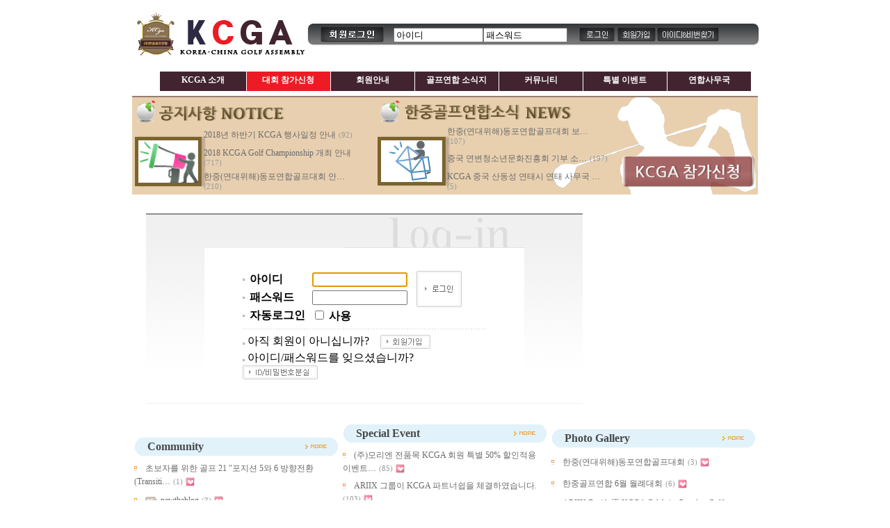

--- FILE ---
content_type: text/html
request_url: http://www.kcga.co.kr/bbs/board.php?bo_table=ad&wr_id=64&page=0&sca=&sfl=&stx=&sst=&sod=&spt=0&page=0
body_size: 357
content:
<meta http-equiv="content-type" content="text/html; charset=utf-8"><script type='text/javascript'>alert('글을 읽을 권한이 없습니다.\n\n회원이시라면 로그인 후 이용해 보십시오.');</script><script type='text/javascript'> location.replace('./login.php?wr_id=64&sca=&sfl=&stx=&sst=&sod=&spt=0&page=0&url=%2Fbbs%2Fboard.php%3Fbo_table%3Dad%26wr_id%3D64'); </script>

--- FILE ---
content_type: text/html
request_url: http://www.kcga.co.kr/bbs/login.php?wr_id=64&sca=&sfl=&stx=&sst=&sod=&spt=0&page=0&url=%2Fbbs%2Fboard.php%3Fbo_table%3Dad%26wr_id%3D64
body_size: 8993
content:

<!DOCTYPE html PUBLIC "-//W3C//DTD XHTML 1.0 Transitional//EN" "http://www.w3.org/TR/xhtml1/DTD/xhtml1-transitional.dtd">
<html xmlns="http://www.w3.org/1999/xhtml">
<head>
<meta http-equiv="Content-Type" content="text/html; charset=utf-8" />
<title>한중골프연합</title>

<script type="text/javascript" src="http://www.kcga.co.kr/js/jquery-1.9.1.js" ></script>

<script type="text/javascript">
function MM_preloadImages() { //v3.0
  var d=document; if(d.images){ if(!d.MM_p) d.MM_p=new Array();
    var i,j=d.MM_p.length,a=MM_preloadImages.arguments; for(i=0; i<a.length; i++)
    if (a[i].indexOf("#")!=0){ d.MM_p[j]=new Image; d.MM_p[j++].src=a[i];}}
}
function MM_swapImgRestore() { //v3.0
  var i,x,a=document.MM_sr; for(i=0;a&&i<a.length&&(x=a[i])&&x.oSrc;i++) x.src=x.oSrc;
}
function MM_findObj(n, d) { //v4.01
  var p,i,x;  if(!d) d=document; if((p=n.indexOf("?"))>0&&parent.frames.length) {
    d=parent.frames[n.substring(p+1)].document; n=n.substring(0,p);}
  if(!(x=d[n])&&d.all) x=d.all[n]; for (i=0;!x&&i<d.forms.length;i++) x=d.forms[i][n];
  for(i=0;!x&&d.layers&&i<d.layers.length;i++) x=MM_findObj(n,d.layers[i].document);
  if(!x && d.getElementById) x=d.getElementById(n); return x;
}

function MM_swapImage() { //v3.0
  var i,j=0,x,a=MM_swapImage.arguments; document.MM_sr=new Array; for(i=0;i<(a.length-2);i+=3)
   if ((x=MM_findObj(a[i]))!=null){document.MM_sr[j++]=x; if(!x.oSrc) x.oSrc=x.src; x.src=a[i+2];}
}
</script>
</head>

<script type="text/javascript">
// 자바스크립트에서 사용하는 전역변수 선언
var g4_path      = "..";
var g4_bbs       = "bbs";
var g4_bbs_img   = "img";
var g4_url       = "http://www.kcga.co.kr";
var g4_is_member = "";
var g4_is_admin  = "";
var g4_bo_table  = "";
var g4_sca       = "";
var g4_charset   = "utf-8";
var g4_cookie_domain = "";
var g4_is_gecko  = navigator.userAgent.toLowerCase().indexOf("gecko") != -1;
var g4_is_ie     = navigator.userAgent.toLowerCase().indexOf("msie") != -1;
</script>
<script type="text/javascript" src="../js/jquery-1.4.2.min.js"></script>
<script type="text/javascript" src="../js/common.js"></script>
<body topmargin="0" leftmargin="0" >
<a name="g4_head"></a>



<!-- 드롭다운 네비게이션 스크립트 시작-->
    <script type="text/javascript">
    var TimeOut         = 300;
    var currentLayer    = null;
    var currentitem     = null;
    var currentLayerNum = 0;
    var noClose         = 0;
    var closeTimer      = null;

    function mopen(n) {
        var l  = document.getElementById("menu"+n);
        var mm = document.getElementById("mmenu"+n);  
        if(l) {
            mcancelclosetime();
            l.style.visibility='visible';
            if(currentLayer && (currentLayerNum != n))
                currentLayer.style.visibility='hidden';
            currentLayer = l;
            currentitem = mm;
            currentLayerNum = n;            
        }  else if(currentLayer) {
            currentLayer.style.visibility='hidden';
            currentLayerNum = 0;
            currentitem = null;
            currentLayer = null;
        }
    }
    function mclosetime() {
        closeTimer = window.setTimeout(mclose, TimeOut);
    }
    function mcancelclosetime() {
        if(closeTimer) {
            window.clearTimeout(closeTimer);
            closeTimer = null;
        }
    }
    function mclose() {
        if(currentLayer && noClose!=1) {
            currentLayer.style.visibility='hidden';
            currentLayerNum = 0;
            currentLayer = null;
            currentitem = null;
        } else {
            noClose = 0;
        }
        currentLayer = null;
        currentitem = null;
    }
    document.onclick = mclose; 
    </script>
<!-- 드롭다운 네비게이션 스크립트 끝-->




<style type="text/css">
body{background:#FFF;}

a:link{text-decoration:none; color:#484848}

ul{list-style:none;} 

#wrap{width:901px; margin:0 auto;}
#header{width:900px; background:#FFF; height:70px;}
.logo{width:250px; height:67px; float:left;}
.menu{width:650px; height:67px; float:left; background-image:url(http://www.tpceo.com/webmail/test/image/top.png)}
#login{width:900px; height:67px; float:right;}
.login2{width:650px; height:67px; float:left;}
#index{width:900px; background:#FFF; min-height:600px;}
.notic{width:450px; float:left;}
.latest{width:450px; float:left;}
#top_img{width:900px; height:80px;}
#line1{width:901px; height:142px; margin:0; padding:0; display:inline-block; }
#line2{width:900px; }
#line3{width:900px; height:205px;}
#line4{width:900px; height:45px;}
#space1{width:900px; height:1px; float:left;}
#space2{width:900px; height:5px;}
#space3{width:900px; height:5px;}
#footer{width:900px; background: #600; height:110px; text-align:center; font-size:12px; line-height:170%; padding-top:30px;}
ul.nav{
	font:"나눔고딕"
	text-align:middle;
	margin-top:5px;	
	list-style:none; /*목록의 표시기호 제거*/
	font-size:23px; /*폰트 사이즈*/
	line-height:40px;/*폰트와 폰트사이의 간격*/
	font-family: "나눔고딕", Verdana, Geneva, sans-serif; /*폰트 글꼴*/
}
ul.nav li{
    display:inline;/*목록을 가로 스타일로*/
	text-align:middle;
	margin:10px; /*메뉴간 간격*/
	margin-top:5px;
	line-height:40px;
	font-size:23px;
	font-family:"나눔고딕", Verdana, Geneva, sans-serif;
}

ul.nav a, ul.nav a:visited{
	text-decoration:none;
	color:#00C;
	line-height:40px;
}
ul.nav a:hover, ul.nav a:active, ul.nav a:focus{
	color:#FFF;
	line-height:40px;
}

#main3{clear:both; position:relative; margin:0 auto; width:900px; height:205px; left:0px; top:2px;}

<!-- 드롭다운 네비게이션부분 CSS 시작-->
      #ddd {vertical-align:middle; margin: 0; padding: 0px; height:20px }
      #ddd li{vertical-align:middle; height:20px; margin: 0; padding-top:20px; padding-bottom:15px; list-style: none; float:left; font: bold 12px 굴림 }
      #ddd li a.menu1{height:20px; display: block; text-align: center; background: #422430; padding: 4px 12px; margin: 0 1px 0 0; color: #FFF; width: 100px; text-decoration: none}
      #ddd li a.menu2{height:20px; display: block; text-align: center; background: #ed1b24; padding: 4px 10px; margin: 0 1px 0 0; color: #FFF; width: 100px;  text-decoration: none}
      #ddd li a.menu3{height:20px; display: block; text-align: center; background: #422430; padding: 4px 10px; margin: 0 1px 0 0; color: #FFF; width: 100px;  text-decoration: none}
      #ddd li a.menu4{height:20px; display: block; text-align: center; background: #422430; padding: 4px 10px; margin: 0 1px 0 0; color: #FFF; width: 100px;  text-decoration: none}
      #ddd li a.menu5{height:20px; display: block; text-align: center; background: #422430; padding: 4px 10px; margin: 0 1px 0 0; color: #FFF; width: 100px;  text-decoration: none}
      #ddd li a.menu6{height:20px; display: block; text-align: center; background: #422430; padding: 4px 10px; margin: 0 1px 0 0; color: #FFF; width: 100px;  text-decoration: none}
      #ddd li a.menu7{height:20px; display: block; text-align: center; background: #422430; padding: 4px 10px; margin: 0 1px 0 0; color: #FFF; width: 100px;  text-decoration: none}	  	  
      #ddd li a.menu:hover{ background: #49A3FF }
      .submenu{ background: #F7F7F7; border: 1px solid #5E5E5E; width:120px; visibility: hidden; position: absolute; z-index: 3 }
      .submenu a { display: block; font: 12px 굴림; text-align: left; width:120px; height:20px; text-decoration: none; padding: 5px; color: #232323 }
      .submenu a:hover { width:110px; height:20px; background: #49A3FF; color: #FFF }

<!-- 드롭다운 네비게이션부분 CSS 끝-->

</style>


<body>

<div id="wrap">

<div id="login">
<table width="900" border="0" cellspacing="0" cellpadding="0" align="center">
  <tr>
    <div id="logo">  
    <td width="250px"><a href="http://www.kcga.co.kr"><img src="http://www.kcga.co.kr/images/logo/logo.png" border="0"/></a></td>
    </div>
    <div id="login2">
    <td width="650px">
<script type="text/javascript" src="../js/capslock.js"></script>
<script type="text/javascript">
// 엠파스 로긴 참고
var bReset = true;
function chkReset(f)
{
    if (bReset) { if ( f.mb_id.value == '아이디' ) f.mb_id.value = ''; bReset = false; }
    document.getElementById("pw1").style.display = "none";
    document.getElementById("pw2").style.display = "";
}
</script>


<!-- 로그인 전 외부로그인 시작 -->
<form name="fhead" method="post" onsubmit="return fhead_submit(this);" autocomplete="off" style="margin:0px;">
<input type="hidden" name="url" value="%2Fbbs%2Fboard.php%3Fbo_table%3Dad%26wr_id%3D64">
<table width="650px" border="0" cellspacing="0" cellpadding="0">
  <tr>
    <td width="125"><img src="../skin/outlogin/basic2/img/_tt.gif" /></td>
    <td background="../skin/outlogin/basic2/img/_bg.gif"><div style="float:left; padding:8px 15px 0 0; font-family:돋음; font-size:11px; color:#FFFFFF; line-height:18px;">
    <table border="0" cellpadding="0" cellspacing="0" align="left">
    <tr>
       <td width="120"><input name="mb_id" type="text" class=ed size="14" maxlength="20" required itemname="아이디" value='아이디' onMouseOver='chkReset(this.form);' onFocus='chkReset(this.form);'></td>
       <td width="120" id=pw1><input type="text" class=ed size="13" maxlength="20" required itemname="패스워드" value='패스워드' onMouseOver='chkReset(this.form);' onfocus='chkReset(this.form);'></td>
       <td width="120" id=pw2 style='display:none;'><input name="mb_password" id="outlogin_mb_password" type="password" class=ed size="13" maxlength="20" itemname="패스워드" onMouseOver='chkReset(this.form);' onfocus='chkReset(this.form);' onKeyPress="check_capslock(event, 'outlogin_mb_password');"></td>
    </tr>
    </table></div><input type="image" src="../skin/outlogin/basic2/img/_login.gif"><a href="../bbs/register.php"><img src="../skin/outlogin/basic2/img/_reg.gif" border="0" /></a><a href="javascript:win_password_lost();"><img src="../skin/outlogin/basic2/img/_find.gif" border="0" /></a></td>
    <td width="16"><img src="../skin/outlogin/basic2/img/_r.gif" /></td>
  </tr>
</table>
</form>

<script type="text/javascript">
function fhead_submit(f)
{
    if (!f.mb_id.value) {
        alert("회원아이디를 입력하십시오.");
        f.mb_id.focus();
        return false;
    }

    if (document.getElementById('pw2').style.display!='none' && !f.mb_password.value) {
        alert("패스워드를 입력하십시오.");
        f.mb_password.focus();
        return false;
    }

    f.action = '../bbs/login_check.php';
    return true;
}
</script>
<!-- 로그인 전 외부로그인 끝 -->
</td>
    </div>    
  </tr>
</table>
</div>


<!-- 상단부분 시작-->

  
<!-- 상단부분 끝-->

<!-- 네비게이션부분 시작-->

<!-- 드롭다운 네비게이션부분 시작-->

  <div id="header">
        <ul id="ddd">
            <li><a href="http://www.kcga.co.kr/insa.html" class="menu1" id="mmenu1" onmouseover="mopen(1);" onmouseout="mclosetime();">KCGA 소개</a>
                <div class="submenu" id="menu1" onmouseover="mcancelclosetime()" onmouseout="mclosetime();">
                    <a href="http://www.kcga.co.kr/insa.html">인사말</a>                
                    <a href="http://www.kcga.co.kr/jo.html">조직도</a>                    
                    <a href="http://www.kcga.co.kr/come.html">오시는길</a>                                        
              </div>
          </li>
            <li><a href="http://www.kcga.co.kr/da.html" class="menu2" id="mmenu2" onmouseover="mopen(2);" onmouseout="mclosetime();">대회 참가신청</a>
                <div class="submenu" id="menu2" onmouseover="mcancelclosetime()" onmouseout="mclosetime();">
                    <a href="http://www.kcga.co.kr/bbs/write.php?bo_table=sin">대회참가신청</a>
                    <a href="http://www.kcga.co.kr/sun2.html">프로선발전신청</a>

                </div>
            </li>

            <li><a href="http://www.kcga.co.kr/sun1.html" class="menu3" id="mmenu3" onmouseover="mopen(3);" onmouseout="mclosetime();">회원안내</a>
              <div class="submenu" id="menu3" onmouseover="mcancelclosetime()" onmouseout="mclosetime();">
                    <a href="http://www.kcga.co.kr/sun1.html">KCPGA 선발절차</a>
                    <a href="http://www.kcga.co.kr/sun2.html">KCPGA 선발안내</a>
                    <a href="http://www.kcga.co.kr/">회원혜택</a>
                    <a href="#" onclick="popUp();">프로회원검색</a>                                                            
                </div>
            </li>

            <li><a href="http://www.kcga.co.kr/bbs/board.php?bo_table=news&page=1" class="menu4" id="mmenu4" onmouseover="mopen(4);" onmouseout="mclosetime();">골프연합 소식지</a>
              <div class="submenu" id="menu4" onmouseover="mcancelclosetime()" onmouseout="mclosetime();">
                    <a href="http://www.kcga.co.kr/bbs/board.php?bo_table=news&sca=%EA%B3%A8%ED%94%84%EB%89%B4%EC%8A%A4">골프 뉴스</a>
                    <a href="http://www.kcga.co.kr/bbs/board.php?bo_table=news&sca=%ED%9A%8C%EC%9B%90%EC%86%8C%EC%8B%9D">회원 소식</a>                    
                </div>
            </li>
            
            <li><a href="http://www.kcga.co.kr/bbs/board.php?bo_table=community&page=1" class="menu5" id="mmenu5" onmouseover="mopen(5);" onmouseout="mclosetime();">커뮤니티</a>
                <div class="submenu" id="menu5" onmouseover="mcancelclosetime()" onmouseout="mclosetime();">
                    <a href="http://www.kcga.co.kr/bbs/board.php?bo_table=community&sca=%EA%B5%AC%EC%9D%B8%EA%B5%AC%EC%A7%81">구인구직</a>
                    <a href="http://www.kcga.co.kr/bbs/board.php?bo_table=community&sca=%EB%A7%A4%EB%A7%A4">매매</a>
                    <a href="http://www.kcga.co.kr/bbs/board.php?bo_table=community&sca=%EC%A1%B0%EC%9D%B8">조인</a>
                    <a href="http://www.kcga.co.kr/bbs/board.php?bo_table=community&sca=%EC%A0%84%EC%A7%80%ED%9B%88%EB%A0%A8">전지훈련</a>
                    <a href="http://www.kcga.co.kr/bbs/board.php?bo_table=community&sca=%EB%A0%88%EC%8A%A8">레슨</a>                    
                    <a href="http://www.kcga.co.kr/bbs/board.php?bo_table=community&sca=%EC%97%B0%EC%8A%B5R">연습 라운드</a>                                        
                </div>
            </li>

            <li><a href="http://www.kcga.co.kr/bbs/board.php?bo_table=event&page=1" class="menu6" id="mmenu6" onmouseover="mopen(6);" onmouseout="mclosetime();">특별 이벤트</a>
              <div class="submenu" id="menu6" onmouseover="mcancelclosetime()" onmouseout="mclosetime();">
                    <a href="http://www.kcga.co.kr/bbs/board.php?bo_table=event&sca=%ED%8C%8C%ED%8A%B8%EB%84%88">파트너 이벤트</a>
                    <a href="http://www.kcga.co.kr/bbs/board.php?bo_table=event&sca=%EC%8A%A4%ED%8F%B0%EC%84%9C">스폰서 이벤트</a>
                    <a href="http://www.kcga.co.kr/bbs/board.php?bo_table=event&sca=%EA%B8%B0%ED%83%80">기타 이벤트</a>
                </div>
            </li>

            <li><a href="http://www.kcga.co.kr/bbs/board.php?bo_table=notic" class="menu7" id="mmenu7" onmouseover="mopen(7);" onmouseout="mclosetime();">연합사무국</a>
              <div class="submenu" id="menu7" onmouseover="mcancelclosetime()" onmouseout="mclosetime();">
                    <a href="http://www.kcga.co.kr/bbs/board.php?bo_table=notic">공지사항</a>
                    <a href="http://www.kcga.co.kr/bbs/board.php?bo_table=faq&page=0">자주하는 질문답변</a>
                    <a href="http://www.kcga.co.kr/bbs/board.php?bo_table=sin">접수담당</a>
                    <a href="http://www.kcga.co.kr/adm/member_list.php">회원관리</a>                                        
                    
                </div>
            </li>            
            
        </ul>
  </div>
  


          



<!-- 드롭다운 네비게이션부분 끝-->



<!-- 단순 링크 네비게이션
    <div class="menu">
      <ul class="nav">
       <li><a href="#">Test</a></li>
       <li><a href="#">테스트</a></li>     
       <li><a href="#">테스트</a></li>
       <li><a href="#">테스트</a></li>
       <li><a href="#">테스트</a></li>                    
      </ul>
    </div>
-->    
    <!-- 로그인영역 DIV
    <div class="login">메뉴하단영역</div>
    --> 

   

<!-- 네비게이션부분 끝-->

<!-- 라인1 시작-->
<div id="line1">
 
<table id="Table_41" width="901px" height="142px" border="0" cellpadding="0" cellspacing="0">
	<tr>
		<td rowspan="3">
			<img src="http://www.kcga.co.kr/images/n_line2/n_line1_01.png" width="100" height="142" alt=""></td>
		<td>
			<img src="http://www.kcga.co.kr/images/n_line2/n_line1_02.jpg" width="250" height="37" alt=""></td>
		<td rowspan="3">
			<img src="http://www.kcga.co.kr/images/n_line2/n_line1_03.gif" width="100" height="142" alt=""></td>
		<td>
			<img src="http://www.kcga.co.kr/images/n_line2/n_line1_04.png" width="250" height="37" alt=""></td>
		<td rowspan="2">
			<img src="http://www.kcga.co.kr/images/n_line2/n_line1_05.png" width="200" height="88" alt=""></td>
		<td>
			<img src="http://www.kcga.co.kr/images/n_line2/spacer.gif" width="1" height="37" alt=""></td>
	</tr>
	<tr>
		<td rowspan="2" background="http://www.kcga.co.kr/images/n_line2/n_line1_06.jpg" width="250px" height="105px" alt=""> 
<table width=250px cellpadding=0 cellspacing=0>
<tr>
    <td colspan=4 align=left>
        <table width=95%>
        <tr>
            <td height=25>
             <a href='../bbs/board.php?bo_table=notic&wr_id=38&sca=&sfl=&stx=&sst=&sod=&spt=0&page=0'><font style='font-family:돋움; font-size:9pt; color:#6A6A6A;'>2018년 하반기 KCGA 행사일정 안내</font></a> <a href="../bbs/board.php?bo_table=notic&wr_id=38&sca=&sfl=&stx=&sst=&sod=&spt=0&page=0"><span style='font-family:돋움; font-size:8pt; color:#9A9A9A;'>(92)</span></a></td></tr>
        
        </table></td>
</tr>
<tr>
    <td colspan=4 align=left>
        <table width=95%>
        <tr>
            <td height=25>
             <a href='../bbs/board.php?bo_table=notic&wr_id=37&sca=&sfl=&stx=&sst=&sod=&spt=0&page=0'><font style='font-family:돋움; font-size:9pt; color:#6A6A6A;'>2018 KCGA Golf Championship 개최 안내</font></a> <a href="../bbs/board.php?bo_table=notic&wr_id=37&sca=&sfl=&stx=&sst=&sod=&spt=0&page=0"><span style='font-family:돋움; font-size:8pt; color:#9A9A9A;'>(717)</span></a></td></tr>
        
        </table></td>
</tr>
<tr>
    <td colspan=4 align=left>
        <table width=95%>
        <tr>
            <td height=25>
             <a href='../bbs/board.php?bo_table=notic&wr_id=36&sca=&sfl=&stx=&sst=&sod=&spt=0&page=0'><font style='font-family:돋움; font-size:9pt; color:#6A6A6A;'>한중(연대위해)동포연합골프대회 안…</font></a> <a href="../bbs/board.php?bo_table=notic&wr_id=36&sca=&sfl=&stx=&sst=&sod=&spt=0&page=0"><span style='font-family:돋움; font-size:8pt; color:#9A9A9A;'>(210)</span></a></td></tr>
        
        </table></td>
</tr>


</table>
			</td>
		<td rowspan="2" background="http://www.kcga.co.kr/images/n_line2/n_line1_07.png" width="250px" height="105px" alt=""> 
<table width=250px cellpadding=0 cellspacing=0>
<tr>
    <td colspan=4 align=left>
        <table width=95%>
        <tr>
            <td height=25>
             <a href='../bbs/board.php?bo_table=news&wr_id=29&sca=&sfl=&stx=&sst=&sod=&spt=0&page=0'><font style='font-family:돋움; font-size:9pt; color:#6A6A6A;'>한중(연대위해)동포연합골프대회 보…</font></a> <a href="../bbs/board.php?bo_table=news&wr_id=29&sca=&sfl=&stx=&sst=&sod=&spt=0&page=0"><span style='font-family:돋움; font-size:8pt; color:#9A9A9A;'>(107)</span></a></td></tr>
        
        </table></td>
</tr>
<tr>
    <td colspan=4 align=left>
        <table width=95%>
        <tr>
            <td height=25>
             <a href='../bbs/board.php?bo_table=news&wr_id=28&sca=&sfl=&stx=&sst=&sod=&spt=0&page=0'><font style='font-family:돋움; font-size:9pt; color:#6A6A6A;'>중국 연변청소년문화진흥회 기부 소…</font></a> <a href="../bbs/board.php?bo_table=news&wr_id=28&sca=&sfl=&stx=&sst=&sod=&spt=0&page=0"><span style='font-family:돋움; font-size:8pt; color:#9A9A9A;'>(197)</span></a></td></tr>
        
        </table></td>
</tr>
<tr>
    <td colspan=4 align=left>
        <table width=95%>
        <tr>
            <td height=25>
             <a href='../bbs/board.php?bo_table=news&wr_id=21&sca=&sfl=&stx=&sst=&sod=&spt=0&page=0'><font style='font-family:돋움; font-size:9pt; color:#6A6A6A;'>KCGA 중국 산동성 연태시 연태 사무국 …</font></a> <a href="../bbs/board.php?bo_table=news&wr_id=21&sca=&sfl=&stx=&sst=&sod=&spt=0&page=0"><span style='font-family:돋움; font-size:8pt; color:#9A9A9A;'>(5)</span></a></td></tr>
        
        </table></td>
</tr>


</table>
		  </td>
		<td>
		  <img src="http://www.kcga.co.kr/images/n_line2/spacer.gif" width="1" height="51" alt=""></td>
	</tr>
	<tr>
		<td>
			<a href="http://www.kcga.co.kr/da.html">
			<img src="http://www.kcga.co.kr/images/n_line2/n_line1_08.png" width="200" height="54" border="0" alt=""></a></td>
		<td>
			<img src="http://www.kcga.co.kr/images/n_line2/spacer.gif" width="1" height="54" alt=""></td>
	</tr>
</table>



</div>

<!-- 라인1 끝-->




<div id="space1">
</div>

<!-- 라인2 시작-->
<div id="line2">
<table id="Table_42" width="900px" border="0" cellpadding="0" cellspacing="0">
	<tr>
<script type="text/javascript" src="../js/capslock.js"></script>

<form name="flogin" method="post" onsubmit="return flogin_submit(this);" autocomplete="off">
<input type="hidden" name="url" value='%2Fbbs%2Fboard.php%3Fbo_table%3Dad%26wr_id%3D64'>

<table width="668" border="0" cellspacing="0" cellpadding="0">
<tr>
    <td height="26"></td>
    <td width="628"></td>
    <td width="20"></td>
</tr>
<tr>
    <td width="20" height="2"></td>
    <td width="628" bgcolor="#8F8F8F"></td>
    <td width="20"></td>
</tr>
<tr>
    <td width="20" height="48"></td>
    <td width="628" align="right" background="../skin/member/basic/img/login_table_bg_top.gif"><img src="../skin/member/basic/img/login_img.gif" width="344" height="48"></td>
    <td width="20"></td>
</tr>
<tr>
    <td width="20" height="223"></td>
    <td width="628" align="center" background="../skin/member/basic/img/login_table_bg.gif">
        <table width="460" border="0" cellspacing="0" cellpadding="0">
        <tr>
            <td width="460" height="223" align="center" bgcolor="#FFFFFF">
                <table width="350" border="0" cellpadding="0" cellspacing="0">
                <tr>
                    <td width="250">
                        <table width="250" border="0" cellpadding="0" cellspacing="0">
                        <tr>
                            <td width="10"><img src="../skin/member/basic/img/icon.gif" width="3" height="3"></td>
                            <td width="90" height="26"><b>아이디</b></td>
                            <td width="150"><INPUT type=text class=ed maxLength=20 size=15 name=mb_id itemname="아이디" required minlength="2"></td>
                        </tr>
                        <tr>
                            <td><img src="../skin/member/basic/img/icon.gif" width="3" height="3"></td>
                            <td height="26"><b>패스워드</b></td>
                            <td><INPUT type=password class=ed maxLength=20 size=15 name=mb_password id="login_mb_password" itemname="패스워드" required onkeypress="check_capslock(event, 'login_mb_password');"></td>
                        </tr>
                        <tr>
                            <td><img src="../skin/member/basic/img/icon.gif" width="3" height="3"></td>
                            <td height="26"><b>자동로그인</b></td>
                            <td><INPUT onclick="if (this.checked) { if (confirm('자동로그인을 사용하시면 다음부터 회원아이디와 패스워드를 입력하실 필요가 없습니다.\n\n\공공장소에서는 개인정보가 유출될 수 있으니 사용을 자제하여 주십시오.\n\n자동로그인을 사용하시겠습니까?')) { this.checked = true; } else { this.checked = false;} }" type=checkbox name=auto_login>
                                <b>사용</b></td>
                        </tr>
                        </table>
                    </td>
                    <td width="100" valign="top"><INPUT type=image width="65" height="52" src="../skin/member/basic/img/btn_login.gif" border=0></td>
                </tr>
                <tr>
                    <td height="5" colspan="2"></td>
                </tr>
                <tr>
                    <td height="1" background="../skin/member/basic/img/dot_line.gif" colspan="2"></td>
                </tr>
                <tr>
                    <td height="5" colspan="2"></td>
                </tr>
                <tr>
                    <td height="26" colspan="2"><img src="../skin/member/basic/img/icon.gif" width="3" height="3"> 아직 회원이 아니십니까?&nbsp;&nbsp;&nbsp;&nbsp;<a href="./register.php"><img width="72" height="20" src="../skin/member/basic/img/btn_register.gif" border=0 align="absmiddle"></a></td>
                </tr>
                <tr>
                    <!-- <td height="26" colspan="2"><img src="../skin/member/basic/img/icon.gif" width="3" height="3"> 아이디/패스워드를 잊으셨습니까?&nbsp;&nbsp;&nbsp;&nbsp;<a href="javascript:;" onclick="win_password_forget('./password_forget.php');"><img src="../skin/member/basic/img/btn_password_forget.gif" width="108" height="20" border=0 align="absmiddle"></td> -->
                    <td height="26" colspan="2"><img src="../skin/member/basic/img/icon.gif" width="3" height="3"> 아이디/패스워드를 잊으셨습니까?&nbsp;&nbsp;&nbsp;&nbsp;<a href="javascript:;" onclick="win_password_lost();"><img src="../skin/member/basic/img/btn_password_forget.gif" width="108" height="20" border=0 align="absmiddle"></td>
                </tr>
                </table></td>
        </tr>
        </table></td>
    <td width="20"></td>
</tr>
<tr>
    <td width="20" height="1"></td>
    <td width="628" bgcolor="#F0F0F0"></td>
    <td width="20"></td>
</tr>
<tr>
    <td height="20" colspan="3"></td>
</tr>
</table>

</form>

<script type='text/javascript'>
document.flogin.mb_id.focus();

function flogin_submit(f)
{
    f.action = '../bbs/login_check.php';
    return true;
}
</script>
</tr>
</table>
</div>


<div id="space2">
</div>

<div id="line3">
<table id="Table_55" align="center" width="900" height="205" border="0" cellpadding="0" cellspacing="0" valign="middle" text-align="left">

  <tr>
    <td rowspan="2" text-align="left">
<table width=300px cellpadding=0 cellspacing=0>
<tr>
    <td width=14><img src='../skin/latest/basic/img/latest_t01.gif'></td>
    <td width='100%' background='../skin/latest/basic/img/bg_latest.gif'>&nbsp;&nbsp;<strong><a href='../bbs/board.php?bo_table=community'>Community</a></strong></td>
    <td width=37 background='../skin/latest/basic/img/bg_latest.gif'><a href='../bbs/board.php?bo_table=community'><img src='../skin/latest/basic/img/more.gif' border=0></a></td>
    <td width=14><img src='../skin/latest/basic/img/latest_t02.gif'></td>
</tr>
</table>

<table width=300px cellpadding=0 cellspacing=0>
<tr>
    <td colspan=4 align=left>
        <table width=95%>
        <tr>
            <td height=25><img src='../skin/latest/basic/img/latest_icon.gif' align=absmiddle>&nbsp;&nbsp; 
             <a href='../bbs/board.php?bo_table=community&wr_id=32&sca=&sfl=&stx=&sst=&sod=&spt=0&page=0'><font style='font-family:돋움; font-size:9pt; color:#6A6A6A;'>초보자를 위한 골프 21 "포지션 5와 6 방향전환 (Transiti…</font></a> <a href="../bbs/board.php?bo_table=community&wr_id=32&sca=&sfl=&stx=&sst=&sod=&spt=0&page=0"><span style='font-family:돋움; font-size:8pt; color:#9A9A9A;'>(1)</span></a>   <img src='../skin/latest/basic/img/icon_hot.gif' align='absmiddle'> </td></tr>
        
        </table></td>
</tr>
<tr>
    <td colspan=4 align=left>
        <table width=95%>
        <tr>
            <td height=25><img src='../skin/latest/basic/img/latest_icon.gif' align=absmiddle>&nbsp;&nbsp; 
            <img src='../skin/latest/basic/img/icon_reply.gif' align='absmiddle'> <a href='../bbs/board.php?bo_table=community&wr_id=54&sca=&sfl=&stx=&sst=&sod=&spt=0&page=0'><font style='font-family:돋움; font-size:9pt; color:#6A6A6A;'>newtheblog</font></a> <a href="../bbs/board.php?bo_table=community&wr_id=54&sca=&sfl=&stx=&sst=&sod=&spt=0&page=0"><span style='font-family:돋움; font-size:8pt; color:#9A9A9A;'>(3)</span></a>   <img src='../skin/latest/basic/img/icon_hot.gif' align='absmiddle'> </td></tr>
        
        </table></td>
</tr>
<tr>
    <td colspan=4 align=left>
        <table width=95%>
        <tr>
            <td height=25><img src='../skin/latest/basic/img/latest_icon.gif' align=absmiddle>&nbsp;&nbsp; 
            <img src='../skin/latest/basic/img/icon_reply.gif' align='absmiddle'> <a href='../bbs/board.php?bo_table=community&wr_id=59&sca=&sfl=&stx=&sst=&sod=&spt=0&page=0'><font style='font-family:돋움; font-size:9pt; color:#6A6A6A;'>골프를 치다</font></a>   <img src='../skin/latest/basic/img/icon_hot.gif' align='absmiddle'> </td></tr>
        
        </table></td>
</tr>
<tr>
    <td colspan=4 align=left>
        <table width=95%>
        <tr>
            <td height=25><img src='../skin/latest/basic/img/latest_icon.gif' align=absmiddle>&nbsp;&nbsp; 
            <img src='../skin/latest/basic/img/icon_reply.gif' align='absmiddle'> <a href='../bbs/board.php?bo_table=community&wr_id=67&sca=&sfl=&stx=&sst=&sod=&spt=0&page=0'><font style='font-family:돋움; font-size:9pt; color:#6A6A6A;'>A very interesting website</font></a>  <img src='../skin/latest/basic/img/icon_link.gif' align='absmiddle'> <img src='../skin/latest/basic/img/icon_hot.gif' align='absmiddle'> </td></tr>
        
        </table></td>
</tr>
<tr>
    <td colspan=4 align=left>
        <table width=95%>
        <tr>
            <td height=25><img src='../skin/latest/basic/img/latest_icon.gif' align=absmiddle>&nbsp;&nbsp; 
            <img src='../skin/latest/basic/img/icon_reply.gif' align='absmiddle'> <a href='../bbs/board.php?bo_table=community&wr_id=69&sca=&sfl=&stx=&sst=&sod=&spt=0&page=0'><font style='font-family:돋움; font-size:9pt; color:#6A6A6A;'>eleven1</font></a>   <img src='../skin/latest/basic/img/icon_hot.gif' align='absmiddle'> </td></tr>
        
        </table></td>
</tr>


</table>
</td>
    <td rowspan="2" text-align="left">
<table width=300px cellpadding=0 cellspacing=0>
<tr>
    <td width=14><img src='../skin/latest/basic/img/latest_t01.gif'></td>
    <td width='100%' background='../skin/latest/basic/img/bg_latest.gif'>&nbsp;&nbsp;<strong><a href='../bbs/board.php?bo_table=event'>Special Event</a></strong></td>
    <td width=37 background='../skin/latest/basic/img/bg_latest.gif'><a href='../bbs/board.php?bo_table=event'><img src='../skin/latest/basic/img/more.gif' border=0></a></td>
    <td width=14><img src='../skin/latest/basic/img/latest_t02.gif'></td>
</tr>
</table>

<table width=300px cellpadding=0 cellspacing=0>
<tr>
    <td colspan=4 align=left>
        <table width=95%>
        <tr>
            <td height=25><img src='../skin/latest/basic/img/latest_icon.gif' align=absmiddle>&nbsp;&nbsp; 
             <a href='../bbs/board.php?bo_table=event&wr_id=16&sca=&sfl=&stx=&sst=&sod=&spt=0&page=0'><font style='font-family:돋움; font-size:9pt; color:#6A6A6A;'>(주)모리엔 전품목 KCGA 회원 특별 50% 할인적용 이벤트…</font></a> <a href="../bbs/board.php?bo_table=event&wr_id=16&sca=&sfl=&stx=&sst=&sod=&spt=0&page=0"><span style='font-family:돋움; font-size:8pt; color:#9A9A9A;'>(85)</span></a>   <img src='../skin/latest/basic/img/icon_hot.gif' align='absmiddle'> </td></tr>
        
        </table></td>
</tr>
<tr>
    <td colspan=4 align=left>
        <table width=95%>
        <tr>
            <td height=25><img src='../skin/latest/basic/img/latest_icon.gif' align=absmiddle>&nbsp;&nbsp; 
             <a href='../bbs/board.php?bo_table=event&wr_id=15&sca=&sfl=&stx=&sst=&sod=&spt=0&page=0'><font style='font-family:돋움; font-size:9pt; color:#6A6A6A;'>ARIIX 그룹이 KCGA 파트너쉽을 체결하였습니다.</font></a> <a href="../bbs/board.php?bo_table=event&wr_id=15&sca=&sfl=&stx=&sst=&sod=&spt=0&page=0"><span style='font-family:돋움; font-size:8pt; color:#9A9A9A;'>(103)</span></a>   <img src='../skin/latest/basic/img/icon_hot.gif' align='absmiddle'> </td></tr>
        
        </table></td>
</tr>
<tr>
    <td colspan=4 align=left>
        <table width=95%>
        <tr>
            <td height=25><img src='../skin/latest/basic/img/latest_icon.gif' align=absmiddle>&nbsp;&nbsp; 
             <a href='../bbs/board.php?bo_table=event&wr_id=14&sca=&sfl=&stx=&sst=&sod=&spt=0&page=0'><font style='font-family:돋움; font-size:9pt; color:#6A6A6A;'>조앤스 오븐이 KCGA 파트너쉽을 체결하였습니다.</font></a> <a href="../bbs/board.php?bo_table=event&wr_id=14&sca=&sfl=&stx=&sst=&sod=&spt=0&page=0"><span style='font-family:돋움; font-size:8pt; color:#9A9A9A;'>(206)</span></a>   <img src='../skin/latest/basic/img/icon_hot.gif' align='absmiddle'> </td></tr>
        
        </table></td>
</tr>
<tr>
    <td colspan=4 align=left>
        <table width=95%>
        <tr>
            <td height=25><img src='../skin/latest/basic/img/latest_icon.gif' align=absmiddle>&nbsp;&nbsp; 
             <a href='../bbs/board.php?bo_table=event&wr_id=13&sca=&sfl=&stx=&sst=&sod=&spt=0&page=0'><font style='font-family:돋움; font-size:9pt; color:#6A6A6A;'>대림성모병원이 KCGA 후원사로 선정되었습니다.</font></a> <a href="../bbs/board.php?bo_table=event&wr_id=13&sca=&sfl=&stx=&sst=&sod=&spt=0&page=0"><span style='font-family:돋움; font-size:8pt; color:#9A9A9A;'>(129)</span></a>   <img src='../skin/latest/basic/img/icon_hot.gif' align='absmiddle'> </td></tr>
        
        </table></td>
</tr>
<tr>
    <td colspan=4 align=left>
        <table width=95%>
        <tr>
            <td height=25><img src='../skin/latest/basic/img/latest_icon.gif' align=absmiddle>&nbsp;&nbsp; 
             <a href='../bbs/board.php?bo_table=event&wr_id=12&sca=&sfl=&stx=&sst=&sod=&spt=0&page=0'><font style='font-family:돋움; font-size:9pt; color:#6A6A6A;'>기타 이벤트 안내</font></a> <a href="../bbs/board.php?bo_table=event&wr_id=12&sca=&sfl=&stx=&sst=&sod=&spt=0&page=0"><span style='font-family:돋움; font-size:8pt; color:#9A9A9A;'>(50)</span></a>   <img src='../skin/latest/basic/img/icon_hot.gif' align='absmiddle'> </td></tr>
        
        </table></td>
</tr>


</table>
</td>
    <td rowspan="2" text-align="left">
<table width=300px cellpadding=0 cellspacing=0>
<tr>
    <td width=14><img src='../skin/latest/basic/img/latest_t01.gif'></td>
    <td width='100%' background='../skin/latest/basic/img/bg_latest.gif'>&nbsp;&nbsp;<strong><a href='../bbs/board.php?bo_table=photo'>Photo Gallery</a></strong></td>
    <td width=37 background='../skin/latest/basic/img/bg_latest.gif'><a href='../bbs/board.php?bo_table=photo'><img src='../skin/latest/basic/img/more.gif' border=0></a></td>
    <td width=14><img src='../skin/latest/basic/img/latest_t02.gif'></td>
</tr>
</table>

<table width=300px cellpadding=0 cellspacing=0>
<tr>
    <td colspan=4 align=left>
        <table width=95%>
        <tr>
            <td height=25><img src='../skin/latest/basic/img/latest_icon.gif' align=absmiddle>&nbsp;&nbsp; 
             <a href='../bbs/board.php?bo_table=photo&wr_id=49&sca=&sfl=&stx=&sst=&sod=&spt=0&page=0'><font style='font-family:돋움; font-size:9pt; color:#6A6A6A;'>한중(연대위해)동포연합골프대회</font></a> <a href="../bbs/board.php?bo_table=photo&wr_id=49&sca=&sfl=&stx=&sst=&sod=&spt=0&page=0"><span style='font-family:돋움; font-size:8pt; color:#9A9A9A;'>(3)</span></a>   <img src='../skin/latest/basic/img/icon_hot.gif' align='absmiddle'> </td></tr>
        
        </table></td>
</tr>
<tr>
    <td colspan=4 align=left>
        <table width=95%>
        <tr>
            <td height=25><img src='../skin/latest/basic/img/latest_icon.gif' align=absmiddle>&nbsp;&nbsp; 
             <a href='../bbs/board.php?bo_table=photo&wr_id=48&sca=&sfl=&stx=&sst=&sod=&spt=0&page=0'><font style='font-family:돋움; font-size:9pt; color:#6A6A6A;'>한중골프연합 6월 월례대회</font></a> <a href="../bbs/board.php?bo_table=photo&wr_id=48&sca=&sfl=&stx=&sst=&sod=&spt=0&page=0"><span style='font-family:돋움; font-size:8pt; color:#9A9A9A;'>(6)</span></a>   <img src='../skin/latest/basic/img/icon_hot.gif' align='absmiddle'> </td></tr>
        
        </table></td>
</tr>
<tr>
    <td colspan=4 align=left>
        <table width=95%>
        <tr>
            <td height=25><img src='../skin/latest/basic/img/latest_icon.gif' align=absmiddle>&nbsp;&nbsp; 
             <a href='../bbs/board.php?bo_table=photo&wr_id=47&sca=&sfl=&stx=&sst=&sod=&spt=0&page=0'><font style='font-family:돋움; font-size:9pt; color:#6A6A6A;'>ARIIX Zenith 盃 KCGA Celebrity Pro-Am Golf Championship</font></a> <a href="../bbs/board.php?bo_table=photo&wr_id=47&sca=&sfl=&stx=&sst=&sod=&spt=0&page=0"><span style='font-family:돋움; font-size:8pt; color:#9A9A9A;'>(30)</span></a>   <img src='../skin/latest/basic/img/icon_hot.gif' align='absmiddle'> </td></tr>
        
        </table></td>
</tr>
<tr>
    <td colspan=4 align=left>
        <table width=95%>
        <tr>
            <td height=25><img src='../skin/latest/basic/img/latest_icon.gif' align=absmiddle>&nbsp;&nbsp; 
             <a href='../bbs/board.php?bo_table=photo&wr_id=46&sca=&sfl=&stx=&sst=&sod=&spt=0&page=0'><font style='font-family:돋움; font-size:9pt; color:#6A6A6A;'>ARIIX Zenith 盃 KCGA Celebrity Pro-Am Golf Championship</font></a> <a href="../bbs/board.php?bo_table=photo&wr_id=46&sca=&sfl=&stx=&sst=&sod=&spt=0&page=0"><span style='font-family:돋움; font-size:8pt; color:#9A9A9A;'>(1)</span></a>   <img src='../skin/latest/basic/img/icon_hot.gif' align='absmiddle'> </td></tr>
        
        </table></td>
</tr>
<tr>
    <td colspan=4 align=left>
        <table width=95%>
        <tr>
            <td height=25><img src='../skin/latest/basic/img/latest_icon.gif' align=absmiddle>&nbsp;&nbsp; 
             <a href='../bbs/board.php?bo_table=photo&wr_id=45&sca=&sfl=&stx=&sst=&sod=&spt=0&page=0'><font style='font-family:돋움; font-size:9pt; color:#6A6A6A;'>ARIIX Zenith 盃 KCGA Celebrity Pro-Am Golf Championship</font></a> <a href="../bbs/board.php?bo_table=photo&wr_id=45&sca=&sfl=&stx=&sst=&sod=&spt=0&page=0"><span style='font-family:돋움; font-size:8pt; color:#9A9A9A;'>(2)</span></a>   <img src='../skin/latest/basic/img/icon_hot.gif' align='absmiddle'> </td></tr>
        
        </table></td>
</tr>


</table>
</td>    
  </tr>

</table>
</div>
<!-- 라인2 끝-->

<div id="space3">
</div>

<!-- 라인3 시작-->





<!-- // option("hp_kr_gallery5", "테이블명", 전체갯수, 가로폭,"세로폭, row, 테이블폭, 빈TR높이, 제목글자색, 제목노출여부, 이미지테두리, 이미지테두리색상");
// 제목안보일때 = 0 , 제목보일때 = 1 -->
<!-- 라인3 끝-->

<!-- 카피라이트 시작-->
<div id="line4">

<script type="text/javascript">
var sliderwidth="872px"  //��ũ�� ���� ������
var sliderheight="50px"  //��ũ�� ���� ������
var slidespeed="1"  
slidebgcolor="#ffffff"  //��ũ�� ��� ����

var leftarrowimage = "../skin/latest/garo_banner/img/left.gif";
var rightarrowimage = "../skin/latest/garo_banner/img/right.gif";

var leftrightslide=new Array()
var finalslide=''

    leftrightslide[0] = "<A HREF='http://www.drh.co.kr/html/' target='_blank'><img src='../data/file/main_scroll/2093458149_jiAJ6tUk_EB8C80EBA6BCEC84B1EBAAA8EBB391EC9B90_-_EBB3B5EC82ACEBB3B8.jpg' width='160' height='45' border='0' align='absmiddle' alt=''></A>&nbsp;";
    leftrightslide[1] = "<A HREF='http://www.golf075.com/' target='_blank'><img src='../data/file/main_scroll/2093458149_6A8pyOlB_ECB488EC9DB4EC8AA4.jpg' width='160' height='45' border='0' align='absmiddle' alt=''></A>&nbsp;";
    leftrightslide[2] = "<A HREF='http://dreamadcom.com/html/' target='_blank'><img src='../data/file/main_scroll/2093458149_nG8MVKxS_dreamadcom.jpg' width='160' height='45' border='0' align='absmiddle' alt=''></A>&nbsp;";
    leftrightslide[3] = "<A HREF='http://www.walkinggolf.co.kr/main/index' target='_blank'><img src='../data/file/main_scroll/2093458149_gRu8TniO_EC9B8CED82B9EAB3A8ED9484.jpg' width='160' height='45' border='0' align='absmiddle' alt=''></A>&nbsp;";
    leftrightslide[4] = "<A HREF='http://www.golfjournal.co.kr' target='_blank'><img src='../data/file/main_scroll/2093458149_WP0OIc4u_EAB3A8ED9484ECA080EB8490.jpg' width='160' height='45' border='0' align='absmiddle' alt=''></A>&nbsp;";
    leftrightslide[5] = "<A HREF='http://www.joansoven.com' target='_blank'><img src='../data/file/main_scroll/2093458149_Cp35voHq_ECA1B0EC9794EC8AA4.jpg' width='160' height='45' border='0' align='absmiddle' alt=''></A>&nbsp;";
    leftrightslide[6] = "<A HREF='http://www.ks1004.kr/market/main/' target='_blank'><img src='../data/file/main_scroll/2093458149_sjDEqIlV_mo.jpg' width='160' height='45' border='0' align='absmiddle' alt=''></A>&nbsp;";
    leftrightslide[7] = "<A HREF='https://ariix.com/kr/' target='_blank'><img src='../data/file/main_scroll/2093458149_8rf6LDmY_arix.jpg' width='160' height='45' border='0' align='absmiddle' alt=''></A>&nbsp;";


var imagegap=""
var slideshowgap=0

var copyspeed=slidespeed
    leftrightslide='<nobr>'+leftrightslide.join(imagegap)+'</nobr>'
var iedom=document.all||document.getElementById
    if (iedom)
        document.write('<span id="temp" style="visibility:hidden;position:absolute;top:-100px;left:-9000px">'+leftrightslide+'</span>')

var actualwidth=''
var cross_slide, ns_slide
var righttime,lefttime

function fillup(){
    if (iedom){
        cross_slide=document.getElementById? document.getElementById("test2") : document.all.test2
        cross_slide2=document.getElementById? document.getElementById("test3") : document.all.test3
        cross_slide.innerHTML=cross_slide2.innerHTML=leftrightslide
        actualwidth=document.all? cross_slide.offsetWidth : document.getElementById("temp").offsetWidth
        cross_slide2.style.left=actualwidth+slideshowgap+"px"
    }
    else if (document.layers){
        ns_slide=document.ns_slidemenu.document.ns_slidemenuorange
        ns_slide2=document.ns_slidemenu.document.ns_slidemenu3
        ns_slide.document.write(leftrightslide)
        ns_slide.document.close()
        actualwidth=ns_slide.document.width
        ns_slide2.left=actualwidth+slideshowgap
        ns_slide2.document.write(leftrightslide)
        ns_slide2.document.close()
    }
    lefttime=setInterval("slideleft()",30)
}
window.onload=fillup

function slideleft(){
    if (iedom){
    if (parseInt(cross_slide.style.left)>(actualwidth*(-1)+8))
        cross_slide.style.left=parseInt(cross_slide.style.left)-copyspeed+"px"
    else
        cross_slide.style.left=parseInt(cross_slide2.style.left)+actualwidth+slideshowgap+"px"
    if (parseInt(cross_slide2.style.left)>(actualwidth*(-1)+8))
        cross_slide2.style.left=parseInt(cross_slide2.style.left)-copyspeed+"px"
    else
        cross_slide2.style.left=parseInt(cross_slide.style.left)+actualwidth+slideshowgap+"px"
    }
    else if (document.layers){
    if (ns_slide.left>(actualwidth*(-1)+8))
        ns_slide.left-=copyspeed
    else
        ns_slide.left=ns_slide2.left+actualwidth+slideshowgap
    if (ns_slide2.left>(actualwidth*(-1)+8))
        ns_slide2.left-=copyspeed
    else
        ns_slide2.left=ns_slide.left+actualwidth+slideshowgap
    }
}

function slideright(){
    if (iedom){
    if (parseInt(cross_slide.style.left)<(actualwidth+8))
        cross_slide.style.left=parseInt(cross_slide.style.left)+copyspeed+"px"
    else
        cross_slide.style.left=parseInt(cross_slide2.style.left)+actualwidth*(-1)+slideshowgap+"px"
    if (parseInt(cross_slide2.style.left)<(actualwidth+8))
        cross_slide2.style.left=parseInt(cross_slide2.style.left)+copyspeed+"px"
    else
        cross_slide2.style.left=parseInt(cross_slide.style.left)+actualwidth*(-1)+slideshowgap+"px"
    }
    else if (document.layers){
    if (ns_slide.left>(actualwidth*(-1)+8))
        ns_slide.left-=copyspeed
    else
        ns_slide.left=ns_slide2.left+actualwidth+slideshowgap
    if (ns_slide2.left>(actualwidth*(-1)+8))
        ns_slide2.left-=copyspeed
    else
        ns_slide2.left=ns_slide.left+actualwidth+slideshowgap
    }
}

function right(){
    if(lefttime){
        clearInterval(lefttime)
        clearInterval(righttime)
        righttime=setInterval("slideright()",30)  
    }
}

function left(){
    if(righttime){
        clearInterval(lefttime)
        clearInterval(righttime)
        lefttime=setInterval("slideleft()",30)  
    }
}
    document.write('<table width='+sliderwidth+' border="0" cellspacing="0" cellpadding="0">');
    document.write('<tr><td align=center valign=middle width=20><img src='+leftarrowimage+' onMouseover="left(); copyspeed=2" onMouseout="copyspeed=1" style="cursor:hand"></td>')


    if (iedom||document.layers){
        with (document){
            document.write('<td>')
    if (iedom){
        write('<div style="position:relative;width:'+sliderwidth+';height:'+sliderheight+';overflow:hidden">')
        write('<div style="position:absolute;width:'+sliderwidth+';height:'+sliderheight+';background-color:'+slidebgcolor+'" onMouseover="copyspeed=0" onMouseout="copyspeed=1">')
        write('<div id="test2" style="position:absolute;left:0px;top:0px"></div>')
        write('<div id="test3" style="position:absolute;left:-1000px;top:0px"></div>')
        write('</div></div>')
    }
    else if (document.layers){
        write('<ilayer width='+sliderwidth+' height='+sliderheight+' name="ns_slidemenu" bgColor='+slidebgcolor+'>')
        write('<layer name="ns_slidemenuorange" left=0 top=0 onMouseover="copyspeed=0" onMouseout="copyspeed=slidespeed"></layer>')
        write('<layer name="ns_slidemenu3" left=0 top=0 onMouseover="copyspeed=0" onMouseout="copyspeed=slidespeed"></layer>')
        write('</ilayer>')
    }
    document.write('</td>')
    }
}

document.write('<td width="20" align=center valign=middle><img src='+rightarrowimage+' onMouseover="right();copyspeed=2" onMouseout="copyspeed=1" style="cursor:hand"></td></tr></table>')

</script></div>

<div id="space3">
</div>


<div id="footer">

<span style="color:white";>

회사명 : (주)한중골프연합<br> 

사업자번호 : 490-87-00484<br>

사업장주소 : 경기도 성남시 분당구 정자일로 177, C동 2205호(정자동, 분당인텔리지2)<br>

문의전화 : 031-782-5112<br>

Copyright Allright reserved<br>

</span>

</div>  

<!-- 카피라이트 끝-->

<!-- 미노출 메인부분시작
<div id="index">
  <div class="notic">노틱본문1</div>
  <div class="latest">노틱본문2</div>
</div>

<div id="footer">Copyright</div>  

</div>
미노출 메인부분끝-->

</div>
</body>
</html>